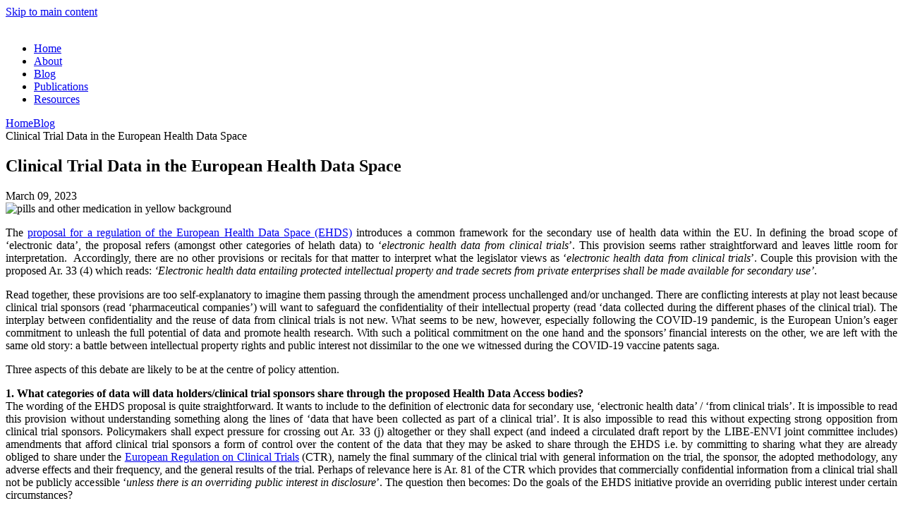

--- FILE ---
content_type: text/html; charset=utf-8
request_url: https://petrosterzis.com/blog/clinical-trial-data-european-health-data-space
body_size: 47909
content:
<!DOCTYPE html PUBLIC "-//W3C//DTD HTML+RDFa 1.1//EN">
<html lang="en" dir="ltr" version="HTML+RDFa 1.1"
  xmlns:fb="http://www.facebook.com/2008/fbml"
  xmlns:og="http://ogp.me/ns#"
  xmlns:content="http://purl.org/rss/1.0/modules/content/"
  xmlns:dc="http://purl.org/dc/terms/"
  xmlns:foaf="http://xmlns.com/foaf/0.1/"
  xmlns:rdfs="http://www.w3.org/2000/01/rdf-schema#"
  xmlns:sioc="http://rdfs.org/sioc/ns#"
  xmlns:sioct="http://rdfs.org/sioc/types#"
  xmlns:skos="http://www.w3.org/2004/02/skos/core#"
  xmlns:xsd="http://www.w3.org/2001/XMLSchema#">
<head profile="http://www.w3.org/1999/xhtml/vocab">
  <meta http-equiv="Content-Type" content="text/html; charset=utf-8" />
<link rel="shortcut icon" href="https://www.petrosterzis.com/sites/default/files/petros-fav.gif" type="image/gif" />
<meta name="viewport" content="width=device-width, initial-scale=1, maximum-scale=1, minimum-scale=1, user-scalable=no" />
<meta name="description" content="The proposal for a regulation of the European Health Data Space (EHDS) introduces a common framework for the secondary use of health data within the EU. In defining the broad scope of ‘electronic data’, the proposal refers (amongst other categories of helath data) to ‘electronic health data from clinical trials’. This provision seems rather straightforward and leaves little" />
<meta name="keywords" content="european health data space, clinical trials, law, european parliament" />
<meta name="generator" content="Drupal 7 (https://www.drupal.org)" />
<link rel="canonical" href="https://www.petrosterzis.com/blog/clinical-trial-data-european-health-data-space" />
<link rel="shortlink" href="https://www.petrosterzis.com/node/51" />
<meta property="og:site_name" content="Petros Terzis | Research Fellow, Law / Power / Tech" />
<meta property="og:type" content="article" />
<meta property="og:title" content="Clinical Trial Data in the European Health Data Space" />
<meta property="og:url" content="https://www.petrosterzis.com/blog/clinical-trial-data-european-health-data-space" />
<meta property="og:description" content="The proposal for a regulation of the European Health Data Space (EHDS) introduces a common framework for the secondary use of health data within the EU. In defining the broad scope of ‘electronic data’, the proposal refers (amongst other categories of helath data) to ‘electronic health data from clinical trials’. This provision seems rather straightforward and leaves little room for interpretation. Accordingly, there are no other provisions or recitals for that matter to interpret what the legislator views as ‘electronic health data from clinical trials’." />
<meta property="og:updated_time" content="2023-03-10T07:14:01+00:00" />
<meta name="twitter:card" content="summary" />
<meta name="twitter:url" content="https://www.petrosterzis.com/blog/clinical-trial-data-european-health-data-space" />
<meta name="twitter:title" content="Clinical Trial Data in the European Health Data Space" />
<meta name="twitter:description" content="The proposal for a regulation of the European Health Data Space (EHDS) introduces a common framework for the secondary use of health data within the EU. In defining the broad scope of ‘electronic" />
<meta property="article:published_time" content="2023-03-09T15:05:16+00:00" />
<meta property="article:modified_time" content="2023-03-10T07:14:01+00:00" />
<meta name="dcterms.title" content="Clinical Trial Data in the European Health Data Space" />
<meta name="dcterms.creator" content="p.terzis" />
<meta name="dcterms.description" content="The proposal for a regulation of the European Health Data Space (EHDS) introduces a common framework for the secondary use of health data within the EU. In defining the broad scope of ‘electronic data’, the proposal refers (amongst other categories of helath data) to ‘electronic health data from clinical trials’. This provision seems rather straightforward and leaves little room for interpretation. Accordingly, there are no other provisions or recitals for that matter to interpret what the legislator views as ‘electronic health data from clinical trials’." />
<meta name="dcterms.date" content="2023-03-09T15:05+00:00" />
<meta name="dcterms.type" content="Text" />
<meta name="dcterms.format" content="text/html" />
<meta name="dcterms.identifier" content="https://www.petrosterzis.com/blog/clinical-trial-data-european-health-data-space" />
<meta name="dcterms.language" content="en" />
  <title>Clinical Trial Data in the European Health Data Space | Petros Terzis | Research Fellow, Law / Power / Tech</title>  
  <link rel="stylesheet" href="//maxcdn.bootstrapcdn.com/font-awesome/4.3.0/css/font-awesome.min.css">
<link rel="preconnect" href="https://fonts.googleapis.com">
<link rel="preconnect" href="https://fonts.gstatic.com" crossorigin>
<link href="https://fonts.googleapis.com/css2?family=Roboto:ital,wght@0,100;0,300;0,400;0,700;1,100;1,300;1,400;1,500&display=swap" rel="stylesheet"> 
  <style type="text/css" media="all">
@import url("https://www.petrosterzis.com/modules/system/system.base.css?sknte7");
@import url("https://www.petrosterzis.com/modules/system/system.menus.css?sknte7");
@import url("https://www.petrosterzis.com/modules/system/system.messages.css?sknte7");
@import url("https://www.petrosterzis.com/modules/system/system.theme.css?sknte7");
</style>
<style type="text/css" media="all">
@import url("https://www.petrosterzis.com/modules/comment/comment.css?sknte7");
@import url("https://www.petrosterzis.com/modules/field/theme/field.css?sknte7");
@import url("https://www.petrosterzis.com/sites/all/modules/itweak_upload/itweak_upload.css?sknte7");
@import url("https://www.petrosterzis.com/modules/node/node.css?sknte7");
@import url("https://www.petrosterzis.com/modules/poll/poll.css?sknte7");
@import url("https://www.petrosterzis.com/modules/search/search.css?sknte7");
@import url("https://www.petrosterzis.com/modules/user/user.css?sknte7");
@import url("https://www.petrosterzis.com/sites/all/modules/views/css/views.css?sknte7");
@import url("https://www.petrosterzis.com/sites/all/modules/back_to_top/css/back_to_top.css?sknte7");
@import url("https://www.petrosterzis.com/sites/all/modules/media/modules/media_wysiwyg/css/media_wysiwyg.base.css?sknte7");
</style>
<style type="text/css" media="all">
@import url("https://www.petrosterzis.com/sites/all/modules/colorbox/styles/stockholmsyndrome/colorbox_style.css?sknte7");
@import url("https://www.petrosterzis.com/sites/all/modules/ctools/css/ctools.css?sknte7");
@import url("https://www.petrosterzis.com/sites/all/modules/nice_menus/css/nice_menus.css?sknte7");
@import url("https://www.petrosterzis.com/sites/all/modules/nice_menus/css/nice_menus_default.css?sknte7");
@import url("https://www.petrosterzis.com/sites/all/modules/mobile_navigation/mobile_navigation.css?sknte7");
@import url("https://www.petrosterzis.com/sites/all/modules/eu_cookie_compliance/css/eu_cookie_compliance.css?sknte7");
@import url("https://www.petrosterzis.com/sites/default/files/ctools/css/ab5a54115980e9a024073b95d31d8901.css?sknte7");
</style>
<style type="text/css" media="all">
@import url("https://www.petrosterzis.com/sites/all/themes/omega/alpha/css/alpha-reset.css?sknte7");
@import url("https://www.petrosterzis.com/sites/all/themes/omega/alpha/css/alpha-mobile.css?sknte7");
@import url("https://www.petrosterzis.com/sites/all/themes/omega/alpha/css/alpha-alpha.css?sknte7");
@import url("https://www.petrosterzis.com/sites/all/themes/omega/omega/css/formalize.css?sknte7");
@import url("https://www.petrosterzis.com/sites/all/themes/omega/omega/css/omega-text.css?sknte7");
@import url("https://www.petrosterzis.com/sites/all/themes/omega/omega/css/omega-branding.css?sknte7");
@import url("https://www.petrosterzis.com/sites/all/themes/omega/omega/css/omega-menu.css?sknte7");
@import url("https://www.petrosterzis.com/sites/all/themes/omega/omega/css/omega-forms.css?sknte7");
@import url("https://www.petrosterzis.com/sites/all/themes/omega/omega/css/omega-visuals.css?sknte7");
@import url("https://www.petrosterzis.com/sites/all/themes/dyausr/css/global.css?sknte7");
</style>

<!--[if (lt IE 9)&(!IEMobile)]>
<style type="text/css" media="all">
@import url("https://www.petrosterzis.com/sites/all/themes/dyausr/css/dyausr-alpha-default.css?sknte7");
@import url("https://www.petrosterzis.com/sites/all/themes/dyausr/css/dyausr-alpha-default-wide.css?sknte7");
@import url("https://www.petrosterzis.com/sites/all/themes/omega/alpha/css/grid/alpha_default/wide/alpha-default-wide-12.css?sknte7");
</style>
<![endif]-->

<!--[if gte IE 9]><!-->
<style type="text/css" media="all and (min-width: 740px) and (min-device-width: 740px), (max-device-width: 800px) and (min-width: 740px) and (orientation:landscape)">
@import url("https://www.petrosterzis.com/sites/all/themes/dyausr/css/dyausr-alpha-default.css?sknte7");
@import url("https://www.petrosterzis.com/sites/all/themes/dyausr/css/dyausr-alpha-default-narrow.css?sknte7");
@import url("https://www.petrosterzis.com/sites/all/themes/omega/alpha/css/grid/alpha_default/narrow/alpha-default-narrow-12.css?sknte7");
</style>
<!--<![endif]-->

<!--[if gte IE 9]><!-->
<style type="text/css" media="all and (min-width: 980px) and (min-device-width: 980px), all and (max-device-width: 1024px) and (min-width: 1024px) and (orientation:landscape)">
@import url("https://www.petrosterzis.com/sites/all/themes/dyausr/css/dyausr-alpha-default.css?sknte7");
@import url("https://www.petrosterzis.com/sites/all/themes/dyausr/css/dyausr-alpha-default-normal.css?sknte7");
@import url("https://www.petrosterzis.com/sites/all/themes/omega/alpha/css/grid/alpha_default/normal/alpha-default-normal-12.css?sknte7");
</style>
<!--<![endif]-->

<!--[if gte IE 9]><!-->
<style type="text/css" media="all and (min-width: 1220px)">
@import url("https://www.petrosterzis.com/sites/all/themes/dyausr/css/dyausr-alpha-default.css?sknte7");
@import url("https://www.petrosterzis.com/sites/all/themes/dyausr/css/dyausr-alpha-default-wide.css?sknte7");
@import url("https://www.petrosterzis.com/sites/all/themes/omega/alpha/css/grid/alpha_default/wide/alpha-default-wide-12.css?sknte7");
</style>
<!--<![endif]-->
  <script type="text/javascript" src="https://www.petrosterzis.com/sites/all/modules/jquery_update/replace/jquery/1.7/jquery.min.js?v=1.7.2"></script>
<script type="text/javascript" src="https://www.petrosterzis.com/misc/jquery-extend-3.4.0.js?v=1.7.2"></script>
<script type="text/javascript" src="https://www.petrosterzis.com/misc/jquery-html-prefilter-3.5.0-backport.js?v=1.7.2"></script>
<script type="text/javascript" src="https://www.petrosterzis.com/misc/jquery.once.js?v=1.2"></script>
<script type="text/javascript" src="https://www.petrosterzis.com/misc/drupal.js?sknte7"></script>
<script type="text/javascript" src="https://www.petrosterzis.com/sites/all/modules/jquery_update/replace/ui/ui/minified/jquery.ui.effect.min.js?v=1.10.2"></script>
<script type="text/javascript" src="https://www.petrosterzis.com/sites/all/modules/eu_cookie_compliance/js/jquery.cookie-1.4.1.min.js?v=1.4.1"></script>
<script type="text/javascript" src="https://www.petrosterzis.com/sites/all/modules/back_to_top/js/back_to_top.js?sknte7"></script>
<script type="text/javascript" src="https://www.petrosterzis.com/sites/all/libraries/colorbox/jquery.colorbox-min.js?sknte7"></script>
<script type="text/javascript" src="https://www.petrosterzis.com/sites/all/modules/colorbox/js/colorbox.js?sknte7"></script>
<script type="text/javascript" src="https://www.petrosterzis.com/sites/all/modules/colorbox/styles/stockholmsyndrome/colorbox_style.js?sknte7"></script>
<script type="text/javascript" src="https://www.petrosterzis.com/sites/all/modules/colorbox/js/colorbox_inline.js?sknte7"></script>
<script type="text/javascript" src="https://www.petrosterzis.com/sites/all/modules/floating_block/floating_block.js?sknte7"></script>
<script type="text/javascript" src="https://www.petrosterzis.com/sites/all/modules/mobile_navigation/js/mobile_menu.js?sknte7"></script>
<script type="text/javascript" src="https://www.petrosterzis.com/sites/all/modules/mobile_navigation/mobile_navigation.js?sknte7"></script>
<script type="text/javascript" src="https://www.petrosterzis.com/sites/all/themes/omega/omega/js/jquery.formalize.js?sknte7"></script>
<script type="text/javascript" src="https://www.petrosterzis.com/sites/all/themes/omega/omega/js/omega-mediaqueries.js?sknte7"></script>
<script type="text/javascript" src="https://www.petrosterzis.com/sites/all/themes/omega/omega/js/omega-equalheights.js?sknte7"></script>
<script type="text/javascript">
<!--//--><![CDATA[//><!--
jQuery.extend(Drupal.settings, {"basePath":"\/","pathPrefix":"","ajaxPageState":{"theme":"dyausr","theme_token":"neE5todGHVZFMWHCjqc02Y8BGmoUq33wppT0Yk8UYxs","js":{"0":1,"sites\/all\/modules\/eu_cookie_compliance\/js\/eu_cookie_compliance.js":1,"sites\/all\/modules\/addthis\/addthis.js":1,"sites\/all\/modules\/jquery_update\/replace\/jquery\/1.7\/jquery.min.js":1,"misc\/jquery-extend-3.4.0.js":1,"misc\/jquery-html-prefilter-3.5.0-backport.js":1,"misc\/jquery.once.js":1,"misc\/drupal.js":1,"sites\/all\/modules\/jquery_update\/replace\/ui\/ui\/minified\/jquery.ui.effect.min.js":1,"sites\/all\/modules\/eu_cookie_compliance\/js\/jquery.cookie-1.4.1.min.js":1,"sites\/all\/modules\/back_to_top\/js\/back_to_top.js":1,"sites\/all\/libraries\/colorbox\/jquery.colorbox-min.js":1,"sites\/all\/modules\/colorbox\/js\/colorbox.js":1,"sites\/all\/modules\/colorbox\/styles\/stockholmsyndrome\/colorbox_style.js":1,"sites\/all\/modules\/colorbox\/js\/colorbox_inline.js":1,"sites\/all\/modules\/floating_block\/floating_block.js":1,"sites\/all\/modules\/mobile_navigation\/js\/mobile_menu.js":1,"sites\/all\/modules\/mobile_navigation\/mobile_navigation.js":1,"sites\/all\/themes\/omega\/omega\/js\/jquery.formalize.js":1,"sites\/all\/themes\/omega\/omega\/js\/omega-mediaqueries.js":1,"sites\/all\/themes\/omega\/omega\/js\/omega-equalheights.js":1},"css":{"modules\/system\/system.base.css":1,"modules\/system\/system.menus.css":1,"modules\/system\/system.messages.css":1,"modules\/system\/system.theme.css":1,"modules\/comment\/comment.css":1,"modules\/field\/theme\/field.css":1,"sites\/all\/modules\/itweak_upload\/itweak_upload.css":1,"modules\/node\/node.css":1,"modules\/poll\/poll.css":1,"modules\/search\/search.css":1,"modules\/user\/user.css":1,"sites\/all\/modules\/views\/css\/views.css":1,"sites\/all\/modules\/back_to_top\/css\/back_to_top.css":1,"sites\/all\/modules\/media\/modules\/media_wysiwyg\/css\/media_wysiwyg.base.css":1,"sites\/all\/modules\/colorbox\/styles\/stockholmsyndrome\/colorbox_style.css":1,"sites\/all\/modules\/ctools\/css\/ctools.css":1,"sites\/all\/modules\/nice_menus\/css\/nice_menus.css":1,"sites\/all\/modules\/nice_menus\/css\/nice_menus_default.css":1,"sites\/all\/modules\/mobile_navigation\/mobile_navigation.css":1,"sites\/all\/modules\/eu_cookie_compliance\/css\/eu_cookie_compliance.css":1,"public:\/\/ctools\/css\/ab5a54115980e9a024073b95d31d8901.css":1,"sites\/all\/themes\/omega\/alpha\/css\/alpha-reset.css":1,"sites\/all\/themes\/omega\/alpha\/css\/alpha-mobile.css":1,"sites\/all\/themes\/omega\/alpha\/css\/alpha-alpha.css":1,"sites\/all\/themes\/omega\/omega\/css\/formalize.css":1,"sites\/all\/themes\/omega\/omega\/css\/omega-text.css":1,"sites\/all\/themes\/omega\/omega\/css\/omega-branding.css":1,"sites\/all\/themes\/omega\/omega\/css\/omega-menu.css":1,"sites\/all\/themes\/omega\/omega\/css\/omega-forms.css":1,"sites\/all\/themes\/omega\/omega\/css\/omega-visuals.css":1,"sites\/all\/themes\/dyausr\/css\/global.css":1,"ie::wide::sites\/all\/themes\/dyausr\/css\/dyausr-alpha-default.css":1,"ie::wide::sites\/all\/themes\/dyausr\/css\/dyausr-alpha-default-wide.css":1,"ie::wide::sites\/all\/themes\/omega\/alpha\/css\/grid\/alpha_default\/wide\/alpha-default-wide-12.css":1,"narrow::sites\/all\/themes\/dyausr\/css\/dyausr-alpha-default.css":1,"narrow::sites\/all\/themes\/dyausr\/css\/dyausr-alpha-default-narrow.css":1,"sites\/all\/themes\/omega\/alpha\/css\/grid\/alpha_default\/narrow\/alpha-default-narrow-12.css":1,"normal::sites\/all\/themes\/dyausr\/css\/dyausr-alpha-default.css":1,"normal::sites\/all\/themes\/dyausr\/css\/dyausr-alpha-default-normal.css":1,"sites\/all\/themes\/omega\/alpha\/css\/grid\/alpha_default\/normal\/alpha-default-normal-12.css":1,"wide::sites\/all\/themes\/dyausr\/css\/dyausr-alpha-default.css":1,"wide::sites\/all\/themes\/dyausr\/css\/dyausr-alpha-default-wide.css":1,"sites\/all\/themes\/omega\/alpha\/css\/grid\/alpha_default\/wide\/alpha-default-wide-12.css":1}},"colorbox":{"opacity":"0.85","current":"{current} of {total}","previous":"\u00ab Prev","next":"Next \u00bb","close":"Close","maxWidth":"98%","maxHeight":"98%","fixed":true,"mobiledetect":false,"mobiledevicewidth":"480px","specificPagesDefaultValue":"admin*\nimagebrowser*\nimg_assist*\nimce*\nnode\/add\/*\nnode\/*\/edit\nprint\/*\nprintpdf\/*\nsystem\/ajax\nsystem\/ajax\/*"},"floating_block":{"settings":{"#zone-branding-wrapper":[]},"minWidth":"0"},"back_to_top":{"back_to_top_button_trigger":"100","back_to_top_button_text":"Back to top","#attached":{"library":[["system","ui"]]}},"mobile_navigation":{"breakpoint":"all and (min-width: 980px) and (min-device-width: 980px), all and (max-device-width: 1024px) and (min-width: 1024px) and (orientation:landscape)","menuSelector":"#nice-menu-1","menuPlugin":"accordion","showEffect":"fixed_right","showItems":"all","tabHandler":1,"menuWidth":"65","specialClasses":0,"mainPageSelector":"#page","useMask":1,"menuLabel":"M","expandActive":1},"eu_cookie_compliance":{"cookie_policy_version":"1.0.0","popup_enabled":1,"popup_agreed_enabled":0,"popup_hide_agreed":0,"popup_clicking_confirmation":1,"popup_scrolling_confirmation":0,"popup_html_info":"\u003Cdiv\u003E\n  \u003Cdiv class =\u0022popup-content info\u0022\u003E\n    \u003Cdiv id=\u0022popup-text\u0022\u003E\n      \u003Ch2\u003EWe use only the necessary cookies on this site to enhance your user experience\u003C\/h2\u003E\n\u003Cp\u003EBy clicking the Accept button, you agree to us doing so.\u003C\/p\u003E\n    \u003C\/div\u003E\n    \u003Cdiv id=\u0022popup-buttons\u0022\u003E\n      \u003Cbutton type=\u0022button\u0022 class=\u0022agree-button eu-cookie-compliance-default-button\u0022\u003EAgree\u003C\/button\u003E\n              \u003Cbutton type=\u0022button\u0022 class=\u0022find-more-button eu-cookie-compliance-more-button agree-button eu-cookie-compliance-default-button\u0022\u003EMore info\u003C\/button\u003E\n                \u003C\/div\u003E\n  \u003C\/div\u003E\n\u003C\/div\u003E","use_mobile_message":false,"mobile_popup_html_info":"\u003Cdiv\u003E\n  \u003Cdiv class =\u0022popup-content info\u0022\u003E\n    \u003Cdiv id=\u0022popup-text\u0022\u003E\n      \u003Ch2\u003EWe use cookies on this site to enhance your user experience\u003C\/h2\u003E\n\u003Cp\u003EBy tapping the Accept button, you agree to us doing so.\u003C\/p\u003E\n    \u003C\/div\u003E\n    \u003Cdiv id=\u0022popup-buttons\u0022\u003E\n      \u003Cbutton type=\u0022button\u0022 class=\u0022agree-button eu-cookie-compliance-default-button\u0022\u003EAgree\u003C\/button\u003E\n              \u003Cbutton type=\u0022button\u0022 class=\u0022find-more-button eu-cookie-compliance-more-button agree-button eu-cookie-compliance-default-button\u0022\u003EMore info\u003C\/button\u003E\n                \u003C\/div\u003E\n  \u003C\/div\u003E\n\u003C\/div\u003E\n","mobile_breakpoint":"768","popup_html_agreed":"\u003Cdiv\u003E\n  \u003Cdiv class=\u0022popup-content agreed\u0022\u003E\n    \u003Cdiv id=\u0022popup-text\u0022\u003E\n      \u003Ch2\u003EThank you for accepting cookies\u003C\/h2\u003E\n\u003Cp\u003EYou can now hide this message or find out more about cookies.\u003C\/p\u003E\n    \u003C\/div\u003E\n    \u003Cdiv id=\u0022popup-buttons\u0022\u003E\n      \u003Cbutton type=\u0022button\u0022 class=\u0022hide-popup-button eu-cookie-compliance-hide-button\u0022\u003EHide\u003C\/button\u003E\n              \u003Cbutton type=\u0022button\u0022 class=\u0022find-more-button eu-cookie-compliance-more-button-thank-you\u0022 \u003EMore info\u003C\/button\u003E\n          \u003C\/div\u003E\n  \u003C\/div\u003E\n\u003C\/div\u003E","popup_use_bare_css":false,"popup_height":"auto","popup_width":"100%","popup_delay":1000,"popup_link":"\/privacy-policy","popup_link_new_window":1,"popup_position":null,"fixed_top_position":1,"popup_language":"en","store_consent":false,"better_support_for_screen_readers":0,"reload_page":0,"domain":"","domain_all_sites":0,"popup_eu_only_js":0,"cookie_lifetime":"100","cookie_session":false,"disagree_do_not_show_popup":0,"method":"default","allowed_cookies":"","withdraw_markup":"\u003Cbutton type=\u0022button\u0022 class=\u0022eu-cookie-withdraw-tab\u0022\u003EPrivacy settings\u003C\/button\u003E\n\u003Cdiv class=\u0022eu-cookie-withdraw-banner\u0022\u003E\n  \u003Cdiv class=\u0022popup-content info\u0022\u003E\n    \u003Cdiv id=\u0022popup-text\u0022\u003E\n      \u003Ch2\u003EWe use cookies on this site to enhance your user experience\u003C\/h2\u003E\n\u003Cp\u003EYou have given your consent for us to set cookies.\u003C\/p\u003E\n    \u003C\/div\u003E\n    \u003Cdiv id=\u0022popup-buttons\u0022\u003E\n      \u003Cbutton type=\u0022button\u0022 class=\u0022eu-cookie-withdraw-button\u0022\u003EWithdraw consent\u003C\/button\u003E\n    \u003C\/div\u003E\n  \u003C\/div\u003E\n\u003C\/div\u003E\n","withdraw_enabled":false,"withdraw_button_on_info_popup":0,"cookie_categories":[],"cookie_categories_details":[],"enable_save_preferences_button":1,"cookie_name":"","containing_element":"body"},"addthis":{"async":0,"domready":1,"widget_url":"https:\/\/s7.addthis.com\/js\/300\/addthis_widget.js","addthis_config":{"pubid":"","services_compact":"facebook,facebook_like,google_plusone,linkedin,twitter,more","services_exclude":"","data_track_clickback":false,"ui_508_compliant":false,"ui_click":false,"ui_cobrand":"","ui_delay":0,"ui_header_background":"","ui_header_color":"","ui_open_windows":false,"ui_use_css":true,"ui_use_addressbook":false,"ui_language":"en"},"addthis_share":{"templates":{"twitter":"{{title}} {{url}} via @AddThis"}}},"urlIsAjaxTrusted":{"\/blog\/clinical-trial-data-european-health-data-space":true},"omega":{"layouts":{"primary":"wide","order":["narrow","normal","wide"],"queries":{"narrow":"all and (min-width: 740px) and (min-device-width: 740px), (max-device-width: 800px) and (min-width: 740px) and (orientation:landscape)","normal":"all and (min-width: 980px) and (min-device-width: 980px), all and (max-device-width: 1024px) and (min-width: 1024px) and (orientation:landscape)","wide":"all and (min-width: 1220px)"}}}});
//--><!]]>
</script>
<script async defer src="https://beampipe.io/js/tracker.js" data-beampipe-domain="petrosterzis.com"></script>
  <!--[if lt IE 9]><script src="http://html5shiv.googlecode.com/svn/trunk/html5.js"></script><![endif]-->
</head>
<body class="html not-front not-logged-in page-node page-node- page-node-51 node-type-blog i18n-en context-blog">
  <div id="skip-link">
    <a href="#main-content" class="element-invisible element-focusable">Skip to main content</a>
  </div>
  <div class="region region-page-top" id="region-page-top">
  <div class="region-inner region-page-top-inner">
      </div>
</div>  <div class="page clearfix" id="page">
      <header id="section-header" class="section section-header">
  <div id="zone-branding-wrapper" class="zone-wrapper zone-branding-wrapper clearfix">  
  <div id="zone-branding" class="zone zone-branding clearfix container-12">
    <div class="grid-12 region region-branding" id="region-branding">
  <div class="region-inner region-branding-inner">
        <div class="branding-data clearfix">
            <div class="logo-img">
        <a href="/" rel="home" title=""><img src="https://www.petrosterzis.com/sites/default/files/petros-logo.png" alt="" id="logo" /></a>      </div>
                </div>
        <div class="block block-nice-menus block-1 block-nice-menus-1 odd block-without-title" id="block-nice-menus-1">
  <div class="block-inner clearfix">
                
    <div class="content clearfix">
      <ul class="nice-menu nice-menu-down nice-menu-main-menu" id="nice-menu-1"><li class="menu-11159 menu-path-node-15 first odd "><a href="/hello">Home</a></li>
<li class="menu-11169 menu-path-node-16  even "><a href="/about">About</a></li>
<li class="menu-11174 menu-path-blog active-trail  odd   active-trail"><a href="/blog" title="" class="active">Blog</a></li>
<li class="menu-11170 menu-path-node-17  even "><a href="/publications">Publications</a></li>
<li class="menu-11184 menu-path-node-32  odd last"><a href="/resources">Resources</a></li>
</ul>
    </div>
  </div>
</div>  </div>
</div>  </div>
</div><div id="zone-menu-wrapper" class="zone-wrapper zone-menu-wrapper clearfix">  
  <div id="zone-menu" class="zone zone-menu clearfix equal-height-container container-12">
    <div class="grid-12 region region-menu equal-height-element" id="region-menu">
  <div class="region-inner region-menu-inner equal-height-container">
          </div>
</div>
  </div>
</div></header>    
      <section id="section-content" class="section section-content">
  <div id="zone-preface-wrapper" class="zone-wrapper zone-preface-wrapper clearfix">  
  <div id="zone-preface" class="zone zone-preface clearfix container-12">
    <div class="grid-12 region region-preface-first" id="region-preface-first">
  <div class="region-inner region-preface-first-inner">
    <div class="block block-block block-12 block-block-12 odd block-without-title" id="block-block-12">
  <div class="block-inner clearfix">
                
    <div class="content clearfix">
      <div class="breadcrumbs clearfix"><span class="breadcrumb-0 first"><a href="/">Home</a></span><span class="breadcrumb-1 last"><a href="/blog" title="" class="active">Blog</a></span></div>    </div>
  </div>
</div><div class="block block-views block-titlosselidas-block block-views-titlosselidas-block even block-without-title" id="block-views-titlosselidas-block">
  <div class="block-inner clearfix">
                
    <div class="content clearfix">
      <div class="view view-titlosselidas view-id-titlosselidas view-display-id-block view-dom-id-307ed20947796fcf8f527626a7ba4131">
        
  
  
      <div class="view-content">
        <div class="views-row views-row-1 views-row-odd views-row-first views-row-last">
      
  <div class="views-field views-field-title">        <span class="field-content">Clinical Trial Data in the European Health Data Space</span>  </div>  </div>
    </div>
  
  
  
  
  
  
</div>    </div>
  </div>
</div>  </div>
</div>  </div>
</div><div id="zone-content-wrapper" class="zone-wrapper zone-content-wrapper clearfix">  
  <div id="zone-content" class="zone zone-content clearfix container-12">    
        
        <div class="grid-9 region region-content" id="region-content">
  <div class="region-inner region-content-inner">
    <a id="main-content"></a>
                <h1 class="title" id="page-title">Clinical Trial Data in the European Health Data Space</h1>
                        <div class="block block-system block-main block-system-main odd block-without-title" id="block-system-main">
  <div class="block-inner clearfix">
                
    <div class="content clearfix">
      
<article about="/blog/clinical-trial-data-european-health-data-space" typeof="sioc:Post sioct:BlogPost" class="node node-blog node-published node-not-promoted node-not-sticky author-pterzis odd clearfix" id="node-blog-51">
        <span property="dc:title" content="Clinical Trial Data in the European Health Data Space" class="rdf-meta element-hidden"></span>
    
  
  <div class="content clearfix">
	  <div class="post-meta">
 <div id="plirofories">
        <span class="outer-submitted"><span class="submitted">March 09, 2023</span></span>
  </div>
</div>
    <div class="field field-name-field-blogpost-image field-type-image field-label-hidden"><div class="field-items"><div class="field-item even"><img typeof="foaf:Image" src="https://www.petrosterzis.com/sites/default/files/styles/pagebottom/public/volodymyr-hryshchenko-e8yfkjn2czy-unsplash.jpg?itok=oM_iLV75" width="877" height="585" alt="pills and other medication in yellow background" /></div></div></div><div class="field field-name-body field-type-text-with-summary field-label-hidden"><div class="field-items"><div class="field-item even" property="content:encoded"><p style="text-align: justify;">The <a href="https://eur-lex.europa.eu/legal-content/EN/TXT/?uri=CELEX%3A52022PC0197">proposal for a regulation of the European Health Data Space (EHDS)</a> introduces a common framework for the secondary use of health data within the EU. In defining the broad scope of ‘electronic data’, the proposal refers (amongst other categories of helath data) to ‘<em>electronic health data from clinical trials</em>’. This provision seems rather straightforward and leaves little room for interpretation.  Accordingly, there are no other provisions or recitals for that matter to interpret what the legislator views as ‘<em>electronic health data from clinical trials</em>’. Couple this provision with the proposed Ar. 33 (4) which reads: <em>‘Electronic health data entailing protected intellectual property and trade secrets from private enterprises shall be made available for secondary use’</em>.</p>
<p style="text-align: justify;">Read together, these provisions are too self-explanatory to imagine them passing through the amendment process unchallenged and/or unchanged. There are conflicting interests at play not least because clinical trial sponsors (read ‘pharmaceutical companies’) will want to safeguard the confidentiality of their intellectual property (read ‘data collected during the different phases of the clinical trial). The interplay between confidentiality and the reuse of data from clinical trials is not new. What seems to be new, however, especially following the COVID-19 pandemic, is the European Union’s eager commitment to unleash the full potential of data and promote health research. With such a political commitment on the one hand and the sponsors’ financial interests on the other, we are left with the same old story: a battle between intellectual property rights and public interest not dissimilar to the one we witnessed during the COVID-19 vaccine patents saga.</p>
<p style="text-align: justify;">Three aspects of this debate are likely to be at the centre of policy attention.</p>
<p style="text-align: justify;"><strong>1. What categories of data will data holders/clinical trial sponsors share through the proposed Health Data Access bodies?</strong> <br />The wording of the EHDS proposal is quite straightforward. It wants to include to the definition of electronic data for secondary use, ‘electronic health data’ / ‘from clinical trials’. It is impossible to read this provision without understanding something along the lines of ‘data that have been collected as part of a clinical trial’. It is also impossible to read this without expecting strong opposition from clinical trial sponsors. Policymakers shall expect pressure for crossing out Ar. 33 (j) altogether or they shall expect (and indeed a circulated draft report by the LIBE-ENVI joint committee includes) amendments that afford clinical trial sponsors a form of control over the content of the data that they may be asked to share through the EHDS i.e. by committing to sharing what they are already obliged to share under the <a href="https://health.ec.europa.eu/system/files/2016-11/reg_2014_536_en_0.pdf">European Regulation on Clinical Trials</a> (CTR), namely the final summary of the clinical trial with general information on the trial, the sponsor, the adopted methodology, any adverse effects and their frequency, and the general results of the trial. Perhaps of relevance here is Ar. 81 of the CTR which provides that commercially confidential information from a clinical trial shall not be publicly accessible ‘<em>unless there is an overriding public interest in disclosure</em>’. The question then becomes: Do the goals of the EHDS initiative provide an overriding public interest under certain circumstances?</p>
<p style="text-align: justify;"><strong>2. Data Act and EHDS for clinical trial data</strong><br />Many organisations have highlighted the need for legal certainty and coherence between the Data Act and the EHDS. According to Ar. 15 of the Data Act, public sector bodies can use data initially collected by other data holders should an exceptional need arises in order to: a) respond to a public emergency; b) prevent a public emergency, or assist the recovery from a public emergency (only if access to the data requested is limited in time and scope…); or c) fulfil a specific task in the public interest that has been explicitly provided by law. All other things being equal, allowing public sector bodies direct access to data from clinical trials in case the case of 15 (c) is not easy for clinical trial sponsors to accept as this will leave open the possibility of having legitimate reasons of public interest overriding the protection of their intellectual property. In a future pandemic, for example, allowing secondary use of clinical trial data by a public sector body based on the EHDS Ar. 33 (j) and the Data Act Ar. 15 (c) can spare us from discussing vaccine patent rights, which is of course an excellent thing if you are not the sponsor of the clinical trial.</p>
<p style="text-align: justify;"><strong>3. When will data holders be obliged to share data with data applicants/users?</strong><br />Last but certainly not least. Clinical trials have many phases and stages that can take many years before the respective authority issues (or objects to) a marketing authorisation. Additionally, following this decision, research teams and sponsors can take their time before publishing the end-of-trial summary. The question then becomes: when will public sector bodies or other healthcare entities that fulfil the requirements of the EHDS be allowed to request clinical trial data for secondary use? What will be the relevant time? The application for marketing authorisation? The decision on marketing authorisation? The declaration of the end of the clinical trial? Some other point in the process? Understandably, the stakes are different at each stage of a clinical trial.</p>
<p style="text-align: justify;">These and other questions are likely to be asked during the negotiations. Overall, there are numerous aspects of the EHDS proposal that require rigorous policy attention. I have expanded on some of them <a href="https://brill.com/view/journals/ejhl/aop/article-10.1163-15718093-bja10099/article-10.1163-15718093-bja10099.xml">here</a>. It is likely that clinical trials will occupy a prominent position in the parliamentary debate. And rightfully so. However, by gravitating the lion' share of our policy resources and attention towards it, we risk having intellectual property monopolising the political energy and dialogue to the detriment of other important issues of the proposal (EHR systems interoperability, wellness applications, the potential role of Big Tech in the EHDS, and others). Clear policies and priorities are needed. Half-commitments and exceptions upon exceptions will not work for the public interest. They rarely do.<br /><br /><em>*Photo by Volodymyr Hryshchenko on Unsplash</em></p>
</div></div></div><div class="field field-name-field-share-this field-type-addthis field-label-above"><div class="field-label">Share:&nbsp;</div><div class="field-items"><div class="field-item even"><div class="addthis_toolbox addthis_default_style addthis_32x32_style " addthis:title="Clinical Trial Data in the European Health Data Space - Petros Terzis | Research Fellow, Law / Power / Tech" addthis:url="https://www.petrosterzis.com/blog/clinical-trial-data-european-health-data-space"><a href="https://www.addthis.com/bookmark.php?v=300" class="addthis_button_facebook"></a>
<a href="https://www.addthis.com/bookmark.php?v=300" class="addthis_button_twitter"></a>
<a href="https://www.addthis.com/bookmark.php?v=300" class="addthis_button_linkedin"></a>
<a href="https://www.addthis.com/bookmark.php?v=300" class="addthis_button_blogger"></a>
</div>
</div></div></div>  </div>
  
  <div class="clearfix">
          <nav class="links node-links clearfix"><ul class="links inline"><li class="blog_usernames_blog first last"><a href="/blogs/pterzis" title="Read p.terzis&#039;s latest blog entries.">p.terzis&#039;s blog</a></li></ul></nav>
    
      </div>
</article>
      </div>
  </div>
</div>      </div>
</div><aside class="grid-3 region region-sidebar-second" id="region-sidebar-second">
  <div class="region-inner region-sidebar-second-inner">
    <div class="block block-search block-form block-search-form odd block-without-title" id="block-search-form">
  <div class="block-inner clearfix">
                
    <div class="content clearfix">
      <form action="/blog/clinical-trial-data-european-health-data-space" method="post" id="search-block-form" accept-charset="UTF-8"><div><div class="container-inline">
      <h2 class="element-invisible">Search form</h2>
    <div class="form-item form-type-textfield form-item-search-block-form">
  <label class="element-invisible" for="edit-search-block-form--2">Search </label>
 <input title="Enter the terms you wish to search for." type="text" id="edit-search-block-form--2" name="search_block_form" value="" size="15" maxlength="128" class="form-text" />
</div>
<div class="form-actions form-wrapper" id="edit-actions"><input type="submit" id="edit-submit" name="op" value="Search" class="form-submit" /></div><input type="hidden" name="form_build_id" value="form-ger62i-lBPTpJvmDywqNDO9wNcR3QdWRAJGPzlWUTfs" />
<input type="hidden" name="form_id" value="search_block_form" />
</div>
</div></form>    </div>
  </div>
</div><section class="block block-system block-menu block-main-menu block-system-main-menu even" id="block-system-main-menu">
  <div class="block-inner clearfix">
              <h2 class="block-title">Menu</h2>
            
    <div class="content clearfix">
      <ul class="menu"><li class="first leaf"><a href="/hello">Home</a></li>
<li class="leaf"><a href="/about">About</a></li>
<li class="leaf active-trail"><a href="/blog" title="" class="active active-trail">Blog</a></li>
<li class="leaf"><a href="/publications">Publications</a></li>
<li class="last leaf"><a href="/resources">Resources</a></li>
</ul>    </div>
  </div>
</section><section class="block block-views block-blogrest-block block-views-blogrest-block odd" id="block-views-blogrest-block">
  <div class="block-inner clearfix">
              <h2 class="block-title">Recent Blogs</h2>
            
    <div class="content clearfix">
      <div class="view view-blogrest view-id-blogrest view-display-id-block view-dom-id-0588ac42896fa1e0cbbbde401a75fbb9">
        
  
  
      <div class="view-content">
        <div class="views-row views-row-1 views-row-odd views-row-first">
      
  <div class="views-field views-field-field-blogpost-image">        <div class="field-content"><a href="/blog/spui-talk-trust-and-power-platform-auditing"><img typeof="foaf:Image" src="https://www.petrosterzis.com/sites/default/files/styles/blogrest/public/michael-dziedzic-vlmo8kavvt4-unsplash.jpg?itok=ecgso-TH" width="400" height="400" alt="" /></a></div>  </div>  
  <div class="views-field views-field-title">        <span class="field-content"><a href="/blog/spui-talk-trust-and-power-platform-auditing">SPUI talk: Trust and Power in Platform Auditing</a></span>  </div>  
  <div class="views-field views-field-nothing">        <span class="field-content"><div class="mydate-link">
<div class="mydate">Jun 05, 2025</div>
</div></span>  </div>  </div>
  <div class="views-row views-row-2 views-row-even">
      
  <div class="views-field views-field-field-blogpost-image">        <div class="field-content"><a href="/blog/clinical-trial-data-european-health-data-space-part-2"><img typeof="foaf:Image" src="https://www.petrosterzis.com/sites/default/files/styles/blogrest/public/louis-reed-pwckf7l4-no-unsplash.jpg?itok=wOj8oZWW" width="400" height="400" alt="clinical trial data european health data space" title="Photo by Louis Reed on Unsplash" /></a></div>  </div>  
  <div class="views-field views-field-title">        <span class="field-content"><a href="/blog/clinical-trial-data-european-health-data-space-part-2">Clinical Trial Data in the European Health Data Space - Part 2</a></span>  </div>  
  <div class="views-field views-field-nothing">        <span class="field-content"><div class="mydate-link">
<div class="mydate">Aug 31, 2023</div>
</div></span>  </div>  </div>
  <div class="views-row views-row-3 views-row-odd">
      
  <div class="views-field views-field-field-blogpost-image">        <div class="field-content"><a href="/blog/proposal-multistakeholder-initiative-imposition-internet-sanctions"><img typeof="foaf:Image" src="https://www.petrosterzis.com/sites/default/files/styles/blogrest/public/bernard-hermant-arrqpuc65_8-unsplash.jpg?itok=T6xs3lKG" width="400" height="400" alt="" /></a></div>  </div>  
  <div class="views-field views-field-title">        <span class="field-content"><a href="/blog/proposal-multistakeholder-initiative-imposition-internet-sanctions">On the proposal for a multistakeholder initiative for the imposition of Internet sanctions</a></span>  </div>  
  <div class="views-field views-field-nothing">        <span class="field-content"><div class="mydate-link">
<div class="mydate">Mar 18, 2022</div>
</div></span>  </div>  </div>
  <div class="views-row views-row-4 views-row-even views-row-last">
      
  <div class="views-field views-field-field-blogpost-image">        <div class="field-content"><a href="/blog/metaverses-and-clouds-greece-power-and-politics"><img typeof="foaf:Image" src="https://www.petrosterzis.com/sites/default/files/styles/blogrest/public/photo-1490093158370-1a6be674437b.jpg?itok=J248Sn6B" width="400" height="400" alt="Metaverses and Clouds in Greece: The power and the politics" title="Metaverses and Clouds in Greece: The power and the politics" /></a></div>  </div>  
  <div class="views-field views-field-title">        <span class="field-content"><a href="/blog/metaverses-and-clouds-greece-power-and-politics">Metaverses and Clouds in Greece: The power and the politics</a></span>  </div>  
  <div class="views-field views-field-nothing">        <span class="field-content"><div class="mydate-link">
<div class="mydate">Feb 07, 2022</div>
</div></span>  </div>  </div>
    </div>
  
  
  
  
      <div class="view-footer">
      <a href="https://www.petrosterzis.com/blog">View All</a>    </div>
  
  
</div>    </div>
  </div>
</section><section class="block block-block block-11 block-block-11 even" id="block-block-11">
  <div class="block-inner clearfix">
              <h2 class="block-title">Follow Me</h2>
            
    <div class="content clearfix">
      <ul class="social-small">
<li><a target="_blank" href="https://twitter.com/petros_ter"><span class="fa fa-twitter"></span></a></li>
<li><a target="_blank" href="https://eupolicy.social/@Petros"><img src="/sites/default/files/mastodon-logo2.png" alt="Petros Terzis | Mastadon" title="Petros Terzis | Mastadon" width="18" height="30"></a></li>
</ul>    </div>
  </div>
</section>  </div>
</aside>  </div>
</div><div id="zone-postscript-wrapper" class="zone-wrapper zone-postscript-wrapper clearfix">  
  <div id="zone-postscript" class="zone zone-postscript clearfix equal-height-container container-12">
    <div class="grid-3 region region-postscript-first equal-height-element" id="region-postscript-first">
  <div class="region-inner region-postscript-first-inner equal-height-container">
    <div class="block block-block block-7 block-block-7 odd block-without-title equal-height-element" id="block-block-7">
  <div class="block-inner clearfix">
                
    <div class="content clearfix">
      <p class="foot-logo"><img src="/sites/default/files/petros-logo-footer.png" alt="Petros Terzis | Research Fellow, Law / Power / Tech" title="Petros Terzis | Research Fellow, Law / Power / Tech" width="179" height="26"></p>
<p class="foot-txt"><a href="https://www.petrosterzis.com/privacy-policy">Privacy Policy</a></p>    </div>
  </div>
</div>  </div>
</div><div class="grid-3 region region-postscript-second equal-height-element" id="region-postscript-second">
  <div class="region-inner region-postscript-second-inner equal-height-container">
    <div class="block block-block block-8 block-block-8 odd block-without-title equal-height-element" id="block-block-8">
  <div class="block-inner clearfix">
                
    <div class="content clearfix">
      <p class="foot-txt">info[a]petrosterzis.com</p>    </div>
  </div>
</div>  </div>
</div><div class="grid-3 region region-postscript-third equal-height-element" id="region-postscript-third">
  <div class="region-inner region-postscript-third-inner equal-height-container">
    <div class="block block-block block-9 block-block-9 odd block-without-title equal-height-element" id="block-block-9">
  <div class="block-inner clearfix">
                
    <div class="content clearfix">
      <p class="foot-txt">University College London,</p>
<p class="foot-txt">United Kingdom</p>    </div>
  </div>
</div>  </div>
</div><div class="grid-3 region region-postscript-fourth equal-height-element" id="region-postscript-fourth">
  <div class="region-inner region-postscript-fourth-inner equal-height-container">
    <div class="block block-block block-10 block-block-10 odd block-without-title equal-height-element" id="block-block-10">
  <div class="block-inner clearfix">
                
    <div class="content clearfix">
      <p class="foot-txt">Follow Me</p>
<ul class="social-small">
<li><a target="_blank" href="https://twitter.com/petros_ter"><span class="fa fa-twitter"></span></a></li>
<li><a target="_blank" href="https://eupolicy.social/@Petros"><img src="/sites/default/files/mastodon-logo.png" alt="Petros Terzis | Mastadon" title="Petros Terzis | Mastadon" width="18" height="30"></a></li>
</ul>    </div>
  </div>
</div>  </div>
</div>  </div>
</div></section>    
  
      <footer id="section-footer" class="section section-footer">
  <div id="zone-footer-wrapper" class="zone-wrapper zone-footer-wrapper clearfix">  
  <div id="zone-footer" class="zone zone-footer clearfix container-12">
    <div class="grid-10 suffix-1 prefix-1 region region-footer-second" id="region-footer-second">
  <div class="region-inner region-footer-second-inner">
    <div class="block block-block block-6 block-block-6 odd block-without-title" id="block-block-6">
  <div class="block-inner clearfix">
                
    <div class="content clearfix">
      <p>Petros Terzis | Research Fellow, Law / Power / Tech © 2021 <a href="https://www.istology.gr/en">Website Development Istology | Web &amp; Marketing Solutions</a></p>
    </div>
  </div>
</div>  </div>
</div>  </div>
</div></footer>  </div>  <div class="region region-page-bottom" id="region-page-bottom">
  <div class="region-inner region-page-bottom-inner">
      </div>
</div><script type="text/javascript">
<!--//--><![CDATA[//><!--
window.eu_cookie_compliance_cookie_name = "";
//--><!]]>
</script>
<script type="text/javascript" defer="defer" src="https://www.petrosterzis.com/sites/all/modules/eu_cookie_compliance/js/eu_cookie_compliance.js?sknte7"></script>
<script type="text/javascript" src="https://www.petrosterzis.com/sites/all/modules/addthis/addthis.js?sknte7"></script>
</body>
</html>